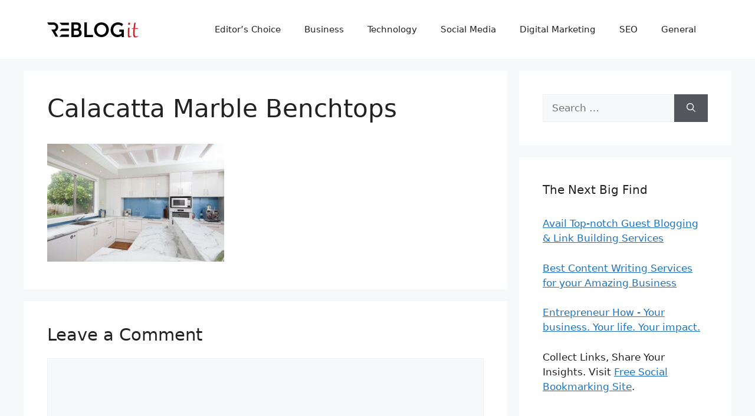

--- FILE ---
content_type: text/html; charset=utf-8
request_url: https://www.google.com/recaptcha/api2/aframe
body_size: 263
content:
<!DOCTYPE HTML><html><head><meta http-equiv="content-type" content="text/html; charset=UTF-8"></head><body><script nonce="Vmseyhhes4DUv6dsbx2NUQ">/** Anti-fraud and anti-abuse applications only. See google.com/recaptcha */ try{var clients={'sodar':'https://pagead2.googlesyndication.com/pagead/sodar?'};window.addEventListener("message",function(a){try{if(a.source===window.parent){var b=JSON.parse(a.data);var c=clients[b['id']];if(c){var d=document.createElement('img');d.src=c+b['params']+'&rc='+(localStorage.getItem("rc::a")?sessionStorage.getItem("rc::b"):"");window.document.body.appendChild(d);sessionStorage.setItem("rc::e",parseInt(sessionStorage.getItem("rc::e")||0)+1);localStorage.setItem("rc::h",'1769230892317');}}}catch(b){}});window.parent.postMessage("_grecaptcha_ready", "*");}catch(b){}</script></body></html>